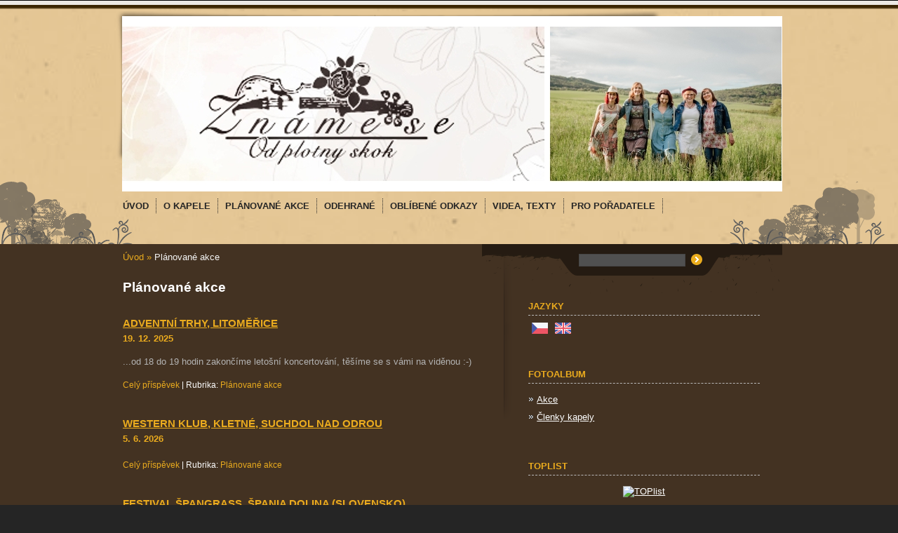

--- FILE ---
content_type: text/css
request_url: https://s3a.estranky.cz/css/d1000000251.css?nc=2059858643
body_size: 17079
content:
@font-face{font-family:'Open Sans Regular';src:url('/img/g/fonts/opensans-regular.eot');src:url('/img/g/fonts/opensans-regular.eot?#iefix') format('embedded-opentype'),
url('/img/g/fonts/opensans-regular.woff') format('woff'),
url('/img/g/fonts/opensans-regular.ttf') format('truetype');font-weight:normal;font-style:normal}@font-face{font-family:'Open Sans SemiBold';src:url('/img/g/fonts/opensans-semibold.eot');src:url('/img/g/fonts/opensans-semibold.eot?#iefix') format('embedded-opentype'),
url('/img/g/fonts/opensans-semibold.woff') format('woff'),
url('/img/g/fonts/opensans-semibold.ttf') format('truetype');font-weight:normal;font-style:normal}a{outline:none}a
img{outline:none}menu.menu-type-none li, menu.menu-type-onclick li, menu.menu-type-standard
li{overflow:hidden !important}* html menu.menu-type-none li a, * html menu.menu-type-onclick li a, * html menu.menu-type-standard li
a{overflow:hidden !important}#portrait
h2{position:absolute;left:0;top: -9999px}#portrait a
img{max-width:125px;height:auto}#languages .inner_frame
img{height:16px;width:auto}#articles
h3.section_sub_title{display:none}div.editor-area{min-height:1px;padding-right:1px;=padding-right: 2px}div.editor-area:after{content:".";display:block;height:0;clear:both;visibility:hidden}.article{overflow:hidden}#contact-nav
address{font-style:normal}#mail-list
fieldset{border:none}#content div.gmnoprint
div{color:#222}#rss-channels
h3{margin:1em
0.3em 0}#content img.left-float{float:left;margin:3px
10px 2px 2px}#content img.right-float{float:right;margin:3px
2px 2px 10px}#content
h1{line-height:auto;height:auto;width:auto;top:0;left:0;position:static}#footer span.hide, #footer
a.promolink{position:absolute;left: -9999px;top:0px}#footer a.promolink-free, #footer a.promolink-paid{background:url('/img/u/footer/promolink-free.png') no-repeat 0 100%;display:inline;font-size:17px;left:0;top:0;line-height:17px;height:17px;padding:0
5px 0 18px;overflow:hidden;position:relative !important;zoom:1}#footer a.promolink-paid{background:url('/img/u/footer/promolink-paid.png') no-repeat 30% 80%;font-size:8px;line-height:8px;height:8px;padding:0
5px 0 9px}#footer a.promolink
strong{position:absolute;left:0;top: -9999px;text-indent: -9999px}#footer
span.updated{white-space:nowrap}* html #footer
a.promolink{position:absolute !important}*:first-child+html #footer a.promolink-free{padding-right:2px !important;position:relative !important;top:2px}*:first-child+html #footer a.promolink-paid{padding-right:1px}#fb_userpage_comments{padding:15px
0}#fb_userpage_comments, #fb_userpage_comments iframe, #fb_userpage_activity, #fb_userpage_activity iframe, .fb_iframe_widget, .fb_iframe_widget span, .fb_iframe_widget span iframe[style]{width:100% !important}*:first-child+html .fb_iframe_widget
iframe{width:100% !important}* html .fb_iframe_widget
iframe{width:100% !important}#fb-activity-feed
.inner_frame{overflow:hidden}#smLightbox_container
.fb_edge_widget_with_comment{background:transparent !important;width:auto}#smLightbox_container
.fb_like_likebox{width:100%}#fb_likebox_width
iframe{background:white}div#fblikesend.facebook-send-empty{padding-bottom:225px}.list-of-pages
.numbers{padding:0
50px}.slide.img.width{position:relative;margin:0
auto;text-align:center}.slide-img
img{position:relative;z-index:400;max-width:100%;height:auto}.slide-img a.previous-photo, .slide-img a.next-photo{background:transparent !important;background-image:url([data-uri]) !important;cursor:pointer;position:absolute;top:0;height:100%;width:45px;overflow:hidden;padding:0;z-index:500}.slide-img a.previous-photo{left:10px}.slide-img a.next-photo{right:10px}.slide-img a.previous-photo span, .slide-img a.next-photo
span{cursor:pointer;display:block;position:absolute;top:45%;width:26px;height:26px;text-indent: -9999px;z-index:501}.slide-img a.previous-photo:hover
span{background:url('/img/g/index/ico/mini-lightbox-left.png') no-repeat 0 0;left:0}.slide-img a.next-photo:hover
span{background:url('/img/g/index/ico/mini-lightbox-right.png') no-repeat 0 0;right:0}* html .slide-img a.previous-photo:hover
span{background:url('/img/g/index/ico/mini-lightbox-left-ie.gif') no-repeat 0 0}* html .slide-img a.next-photo:hover
span{background:url('/img/g/index/ico/mini-lightbox-right-ie.gif') no-repeat 0 0}div.ie8-slices-photo{border:none}div.ie8-slices-photo
img{border:none}div.ie8-slices-photo
a{border:none}.column form
input{font-size:100%}#ajax-container_filter{background:Black;z-index:33000;position:absolute;left:0px;khtml-opacity:0.8;filter:alpha(opacity=80);-moz-opacity:0.80;opacity:0.80}#ajax-container_preview{position:absolute;z-index:32000}#ajax-container_dialog{background:White;position:absolute;z-index:33500}#ajax-container_preview{background:White}#ajax-container_preview_bq{background:url('/img/g/index/ico/preview_load.gif') no-repeat 50% 50%;margin:0}#ajax-onkeyarea{position:absolute;width:1px;height:1px;top:50px;left:50px}#ajax-container_dialog
*{border:none;margin:0;padding:0;list-style:none}#ajax-container_dialog{background:#F1F1F1;border:1px
solid #666;margin:0;padding:5px
10px;color:Black;font-family:"Trebuchet MS","Geneva CE",lucida,sans-serif;font-size:medium}#ajax-container_dialog .photo-ajax{font-size:75%;position:relative}* html #ajax-container_dialog .photo-ajax{font-size:65%}#ajax-container_dialog .photo-holder{text-align:center}#ajax-container_dialog
a{color:#555;cursor:pointer;text-decoration:underline}#ajax-container_dialog a:hover{color:Black}#ajax-container_dialog
h3{background:#F1F1F1;font-family:"Trebuchet MS","Geneva CE",lucida,sans-serif;font-size:100%;font-style:normal;overflow:hidden;line-height:17px;margin:0
115px;padding:0
0 2px 0;text-align:center}* html #ajax-container_dialog
h3{height:1%}#ajax-container_dialog .photo-holder
div{color:#555;font-size:12px;position:absolute;top: -2px;left:0;z-index:34500}#ajax-dialog-ss-a{background:url('/img/g/index/ico/slideshow.gif') no-repeat 0 -30%;padding-left:13px}#ajax-dialog-ss-a.pause{background:url('/img/g/index/ico/slideshow.gif') no-repeat 0 125%}#ajax-container_dialog .photo-holder div
span{color:#CCC;padding:0
3px}#ajax-container_dialog .photo-holder div
em{font-style:normal;font-size:91.7%}#ajax-dialog-film{padding:5px
0;height:100px}#ajax-dialog-film
a{margin:0
5px 0 0}#ajax-dialog-ss-select{position:absolute;z-index:37000;overflow:hidden;width:150px;text-align:center;display:none;background:#F1F1F1}#ajax-dialog-film{position:absolute;z-index:37000;overflow:hidden;width:100%;white-space:nowrap;display:none;background:#F1F1F1}#ajax-container_dialog
p{position:absolute;right: -1px;top: -2px;z-index:34000}#ajax-container_dialog p
a{background:url('/img/g/index/ico/close.gif') no-repeat 100% 65%;font-size:12px;margin:0;padding:0;padding-right:15px}* html #ajax-container_dialog
p{right:10px}#ajax-container_dialog
blockquote{background:White;display:block;margin:3px
0 5px 0;padding:0;text-align:center;position:relative;z-index:35000}#ajax-container_dialog blockquote object, #ajax-container_dialog blockquote
embed{outline:none;border:none}#ajax-container_dialog p.previous, #ajax-container_dialog
p.next{text-indent: -1000em}#ajax-container_dialog p.previous a, #ajax-container_dialog p.next
a{background:none;padding:0}#ajax-container_dialog p.previous a, #ajax-container_dialog p.previous a span, #ajax-container_dialog p.next a, #ajax-container_dialog p.next a
span{cursor:pointer;display:block;float:left;height:100%;width:50px;position:relative;z-index:36000}#ajax-container_dialog p.previous a span, #ajax-container_dialog p.next a
span{position:absolute;top:0;left:0}#ajax-container_dialog p.previous, #ajax-container_dialog
p.next{width:50px;top:18px;z-index:36000}#ajax-container_dialog
p.previous{left:0}#ajax-container_dialog
p.next{right:0}#ajax-container_dialog p.previous a
span{background:transparent url('/img/g/index/ico/previous.gif') no-repeat 0 50%}#ajax-container_dialog p.next a
span{background:transparent url('/img/g/index/ico/next.gif') no-repeat 0 50%}#ajax-container_dialog p.previous a:hover span, #ajax-container_dialog p.next a:hover
span{background-position: -50px 50%}#ajax-container_dialog p#ajax-dialog-comment{font-size:12px;position:static;overflow:hidden;padding-top:3px;text-align:center;width:100%}#ajax-container_dialog
table{border-collapse:collapse;background:#F1F1F1;font-size:100%;margin:5px
auto}#ajax-container_dialog table th, #ajax-container_dialog table
td{color:#666;padding:0.4em 0.3em 0.2em 0.2em;vertical-align:top}#ajax-container_dialog table
th{font-weight:normal;text-align:right}#ajax-container_dialog table
td{text-align:left}#ajax-container_dialog table td
a{color:#444}#ajax-container_dialog table td
strong{color:#444;font-weight:normal}#ajax-container_dialog table td
input{background:White;border:1px
solid #CCC;color:#555;font-size:100%;padding:1px
3px 2px 3px;width:290px;max-width:350px}#ajax-container_dialog table td input:focus{border:1px
solid #666}div.eu-cookies{height:120px;width:551px;position:fixed;bottom:120px;padding:31px
58px 31px 20px;z-index:10000;font-size:14px;line-height:20px;background-color:#f2efe6;color:#5c5c5c;left: -514px;transition:left 0.3s linear;transition-delay:0.1s;font-family:"Open Sans",Arial,Calibri,sans-serif;text-align:left;-webkit-box-sizing:border-box;-moz-box-sizing:border-box;box-sizing:border-box}div.eu-cookies:hover{left:0}div.eu-cookies>div{width:37px;height:120px;background-image:url(/img/g/index/cookie.png);position:absolute;top:0;right:0;overflow:hidden;text-indent: -9999px}div.eu-cookies
a{color:black;text-decoration:underline}div.eu-cookies
a.close{position:absolute;top:3px;right:43px;font-size:22px;color:#000;text-decoration:none}*:first-child+html div.eu-cookies{height:58px;left: -592px}*:first-child+html div.eu-cookies:hover{left:0}body.locked
*{margin:0;padding:0}body.locked{background:url('/img/u/guide/background.png') repeat scroll center top #f3f4f5 !important;color:#5c5c5c;font-family:'Open Sans',sans-serif!important;text-align:center;font-size:0.875em}body.locked img, body.locked table, body.locked
fieldset{border:0}body.locked
hr{display:none}body.locked
acronym{border:none;font-weight:bold;color:#444}body.locked
p{padding:0.2em 0 1em 0;line-height:115%}body.locked
strong{color:#f27e28}body.locked
.space{padding-top:1.5em;padding-bottom:0}body.locked
.clear{clear:both;height:0!important;line-height:0px;font-size:0;width:auto!important;background:none;display:block}body.locked
a{color:#757575}body.locked a:hover{color:#000}body.locked a:visited{color:#999}body.locked a:visited:hover{color:#000}body.locked
#all{margin:5em
auto 0;width:690px;border:1px
solid #EEE;background:white;border-radius:10px;padding:20px
30px;box-sizing:border-box;box-shadow:0 20px 16px -15px rgba(0, 0, 0, 0.57)}body.locked
h1{font-size:30px;font-weight:normal;color:#FFF;padding:14px
0 15px;text-align:center;background:#F27E28;border-radius:5px;box-shadow:0 20px 16px -15px rgba(0, 0, 0, 0.57)}body.locked
#content{padding:1em
0;font-size:14px;width:100%;text-align:center}body.locked #content
.in{text-align:left;margin:0
auto;padding:1em}body.locked #content
span{color:#999}body.locked #content
span.message{margin-top:5px}body.locked #content span.message
span{background:#f2e4da;border:1px
solid #ebcbb5;border-radius:2px;-moz-border-radius:2px;-webkit-border-radius:2px;color:#2a2a2a;display:block;margin:10px
0 0 0;padding:13px
9px 11px 9px;text-align:center}body.locked
input{margin:0
9px;font-size:100%;padding-left:2px}body.locked #footer
a{float:right;margin-top:1em;cursor:pointer}body.locked #footer a, body.locked #footer a
span{background:url('/img/g/logo-estranky-mini_v2.gif') no-repeat center, #FFF;position:relative;width:142px;height:32px;display:block;overflow:hidden;padding:10px;border-radius:0 0 20px 20px;box-shadow:0 20px 16px -15px rgba(0, 0, 0, 0.57)}body.locked #footer a
span{position:absolute;top:0;left:0}body.locked #content
.in{padding-left:140px}body.locked #content
.in{background:url('/img/g/lock_v2.gif') no-repeat 24px 50%}body.locked #content .in
p{color:#999;margin:0.3em 0 0 0;padding-right:138px}body.locked #content .in
form{padding-bottom:0.5em}body.locked #content
h2{font-family:'Open Sans Regular';font-size:24px;font-weight:normal}body.locked #content h2
strong{font-weight:normal;font-family:'Open Sans Semibold'}body.locked #content
th{text-align:left;font-weight:normal;padding-left:0}body.locked #content
table{margin:10px
0 5px -2px}body.locked #content th, body.locked #content
td{vertical-align:middle}body.locked input:focus{outline:none}body.locked input[type="text"], body.locked input[type="password"]{border:1px
solid #DACA9C;height:30px;padding-top:2px;padding-bottom:2px;padding-right:4px;-webkit-box-sizing:border-box;-moz-box-sizing:border-box;box-sizing:border-box}body.locked input[type="text"]:focus, body.locked input[type="password"]:focus{border-color:#D3AC3E}body.locked input[type="password"].incorrect{border-color:#E74C3C !important;border-color:rgba(231, 76, 60, 0.5) !important}@media all and (-webkit-min-device-pixel-ratio:10000), not all and (-webkit-min-device-pixel-ratio:0){body.locked input.button:focus, body.locked input.button:active{outline:none !important}}body.locked input[type="button"], body.locked input[type="submit"]{background:#F27E28;display:block;padding:10px
25px;border-radius:20px;text-align:center;color:white;transition: .2s all linear;border:0;cursor:pointer;-webkit-appearance:none;-moz-appearance:none;appearance:none;-webkit-box-shadow:none;box-shadow:none;position:relative;left:10px;margin:0}body.locked input[type="button"]:hover, body.locked input[type="submit"]:hover, body.locked input[type="button"]:focus, body.locked input[type="submit"]:focus{text-decoration:none;background:#DE6C1A}body.locked input[type="button"]:active, body.locked input[type="submit"]:active{background:#D7640F}body.locked input[type="button"]:focus, body.locked input[type="submit"]:focus, body.locked input[type="button"]:active, body.locked input[type="submit"]:active{outline:none}* html body.locked
input.button{border:0;cursor:pointer;display:inline-block;color:White;padding:0;outline:none;text-decoration:none;vertical-align:middle}*:first-child+html body.locked input[type="button"], *:first-child+html body.locked input[type="submit"]{border:0;border-width:0;font-weight:bold;color:White;outline:none;padding:0}.browser-ie8 input[type="text"], .browser-ie8 input[type="password"]{padding-top:1px !important}.browser-ie8 input[type="button"], .browser-ie8 input[type="submit"]{cursor:pointer;display:inline-block;box-sizing:content-box}button::-moz-focus-inner,input[type="reset"]::-moz-focus-inner,input[type="button"]::-moz-focus-inner,input[type="submit"]::-moz-focus-inner,input[type="file"]>input[type="button"]::-moz-focus-inner{border:none}#mess-text.message{clear:both;text-align:center !important}#mess-ahead .inner_frame table, #mess-board .inner_frame table, #mess-text .inner_frame
table{width:100%}#mess-text1,#mess-text2{text-align:left !important;overflow:hidden;clear:both}#mess-text1 .mess-title, #mess-text2 .mess-title{float:right}#mess-text1:after,#mess-text2:after{content:".";display:block;height:0;clear:both;visibility:hidden;font-size:0}#mess-text1 + #mess-text2
span{display:none}.message iframe, #mess-ahead div.inner_frame
div{margin:0
auto}* html #mess-ahead .inner_frame table, * html #mess-board .inner_frame table, * html #mess-lrect .inner_frame
table{text-align:center}* html #mess-text1, * html #mess-text2{height:1%}#smLightbox_container
*{margin:0;padding:0}#smLightbox_container, #smLightbox_container .loading-info, #smLightbox_viewerPreviewImage, #smLightbox_viewerCanvas, #smLightbox_viewerImageContainer, #smLightbox_container a.button, #smLightbox_ssSelect, #smLightbox_container a.resize, #smLightbox_film, #smLightbox_film a, #smLightbox_navigator, #smLightbox_navigatorCurr, #smLightbox_preload, #smLightbox_panel, #smLightbox_panel div.panel-info,#smLightbox_panel,#smLightbox_panelPin,#smLightbox_panelHelp{position:absolute}#smLightbox_container{font-family:"Trebuchet MS","Geneva CE",lucida,sans-serif;font-size:12px}#smLightbox_container .loading-info{background:url('/img/g/lightbox/lightbox.png') no-repeat -55px -323px;height:44px;width:89px}#smLightbox_container .loading-info
div{background:url('/img/g/lightbox/slide-load.gif') no-repeat 50% 50%;color:#999;text-align:center;text-indent: -9999px;height:44px;width:89px}* html #smLightbox_container .loading-info{background:none}#smLightbox_title{color:#DDD;font-size:18px;line-height:18px;font-weight:normal;position:absolute}#smLightbox_description{color:#ABABAB;font-size:11px;line-height:13px;padding-top:5px;position:absolute;text-align:center;width:100%;max-width:750px}#smLightbox_viewerImageContainer{border:2px
solid #666;overflow:hidden}#smLightbox_viewerImageContainer.drag{border:2px
solid White}#smLightbox_viewerPreviewImage,#smLightbox_viewerCanvas{left:0;top:0}#smLightbox_container
a.button{color:#F5F5F5;font-size:11px;padding-right:26px}* html #smLightbox_container
a.button{width:70px}#smLightbox_container a.button, #smLightbox_container a.button
span{background:url('/img/g/lightbox/lightbox.png') no-repeat 100% -55px;cursor:pointer;display:block;height:27px}* html #smLightbox_container a.button, * html #smLightbox_container a.button
span{background-image:url('/img/g/lightbox/lightbox.gif')}#smLightbox_container a.button
span{background-position:0 0;padding-left:15px;padding-right:11px;position:relative;white-space:nowrap;line-height:25px;text-shadow:1px 1px 0 #333}#smLightbox_container a.button:hover, #smLightbox_container a.button:focus, #smLightbox_container a#smLightbox_slideshow.hover:hover, #smLightbox_container
a#smLightbox_slideshow.hover{background-position:100% -83px;color:White;text-decoration:none}#smLightbox_container a.button:hover span, #smLightbox_container a.button:focus span, #smLightbox_container a#smLightbox_slideshow.hover:hover span, #smLightbox_container a#smLightbox_slideshow.hover
span{background-position:0 -27px}#smLightbox_container
a#smLightbox_close{background-position:100% -167px}#smLightbox_container a#smLightbox_close:hover, #smLightbox_container a#smLightbox_close:focus{background-position:100% -195px}#smLightbox_container
a#smLightbox_slideshow.active{background-position:100% -111px}#smLightbox_container a#smLightbox_slideshow.active:hover, #smLightbox_container a#smLightbox_slideshow.active:focus{background-position:100% -139px}#smLightbox_container
a#smLightbox_slideshow{min-width:110px}* html #smLightbox_container
a#smLightbox_slideshow{width:110px}#smLightbox_prev,#smLightbox_next{text-indent: -9999px}#smLightbox_prev, #smLightbox_next, #smLightbox_prev span, #smLightbox_next
span{cursor:pointer;display:block;position:absolute}#smLightbox_prev span, #smLightbox_next
span{background:url('/img/g/lightbox/lightbox.png') no-repeat 0 -122px;height:28px;width:28px}* html #smLightbox_prev span, * html #smLightbox_next
span{background-image:url('/img/g/lightbox/lightbox.gif')}#smLightbox_next
span{left:15px}#smLightbox_next:hover
span{background-position:0 -150px}#smLightbox_prev
span{background-position:0 -206px;right:15px}#smLightbox_prev:hover
span{background-position:0 -234px}#smLightbox_next span.last, #smLightbox_next:hover
span.last{background-position:0 -178px}#smLightbox_prev span.last, #smLightbox_prev:hover
span.last{background-position:0 -262px}#smLightbox_prev.resize span, #smLightbox_next.resize
span{height:10px;width:15px;top:2px !important}#smLightbox_next.resize span, #smLightbox_next.resize span.last, #smLightbox_next.resize:hover
span.last{background-position: -32px -214px;left:15px}#smLightbox_next.resize:hover
span{background-position: -32px -232px}#smLightbox_prev.resize span, #smLightbox_prev.resize span.last, #smLightbox_prev.resize:hover
span.last{background-position: -32px -175px}#smLightbox_prev.resize:hover
span{background-position: -32px -193px}#smLightbox_next.resize span.last, #smLightbox_next.resize:hover span.last, #smLightbox_prev.resize span.last, #smLightbox_prev.resize:hover
span.last{filter:gray() alpha(opacity=50);opacity:0.50;-moz-opacity:0.5;-khtml-opacity:0.5;cursor:default}#smLightbox_ssSelect{background:url('/img/g/lightbox/lightbox.png') no-repeat 100% -449px;color:#444;display:block;font-size:8px;height:42px}#smLightbox_ssSelect
div{background:url('/img/g/lightbox/lightbox.png') no-repeat 0 -407px;height:32px;padding:10px
0 0 12px;margin-right:10px;text-align:left}* html
#smLightbox_ssSelect{background-image:url('/img/g/lightbox/lightbox.gif')}* html #smLightbox_ssSelect
div{background-image:url('/img/g/lightbox/lightbox.gif');height:42px}#smLightbox_ssSelect
a{color:#CCC;font-size:11px;padding:0
4px}#smLightbox_ssSelect a:hover, #smLightbox_ssSelect a:focus{color:White;text-decoration:none}@media all and (-webkit-min-device-pixel-ratio:10000),
not all and (-webkit-min-device-pixel-ratio:0){#smLightbox_ssSelect
a{padding:0
3px}}#smLightbox_sscd{position:absolute;text-align:center}#smLightbox_sscd
div{position:absolute;height:3px;left:0;top:5px}#smLightbox_sscd.loading
div{background:#FF5400}#smLightbox_sscd.loaded
div{background:#CCC}#smLightbox_sscd.loaded
span{display:none}#smLightbox_preload.loaded
span{display:none}#smLightbox_preload.loading
span{color:#999;display:block;font-size:11px;background:url('/img/g/lightbox/slide-load.gif') no-repeat 50% 100%;height:25px}#smLightbox_container
div.resize{position:absolute}#smLightbox_container div.resize
a{color:#999;display:block;padding:2px
12px}* html #smLightbox_container div.resize
a{width:40px}#smLightbox_container div.resize
a.active{background-color:#151515;background-color:rgba(21, 21, 21, 0.7);=background-color: #151515;color:#999;display:block;font-size:11px;-moz-border-radius-topleft:8px;-webkit-border-top-left-radius:8px;border-top-left-radius:8px}#smLightbox_container div.resize a:hover{background-color:Black;background-color:rgba(0, 0, 0, 0.9);=background-color: Black;color:White}#smLightbox_container div.resize a
span{background:url('/img/g/lightbox/lightbox.png') no-repeat -32px -59px;display:block;line-height:25px;padding:0
0 0 25px}* html #smLightbox_container div.resize a
span{background-image:url('/img/g/lightbox/lightbox.gif')}#smLightbox_container div.resize a:hover
span{background-position: -31px -111px}#smLightbox_container div.resize a.reduce
span{background-position: -32px -86px}#smLightbox_container div.resize a.reduce:hover
span{background-position: -31px -138px}#smLightbox_container div.resize a.passive
span{text-indent: -9999px;padding-right:0}#smLightbox_container div.resize
a.passive{padding-right:0}#smLightbox_container div.resize
a.active{-webkit-transition:none;-o-transition:none;transition:none}#smLightbox_container div.resize a.active
span{text-indent:0}#smLightbox_navigator{border:1px
solid White}#smLightbox_navigatorCurr{border:1px
solid #FF5400}#smLightbox_film
a{display:block;padding-top:7px}#smLightbox_film a
img{border:1px
solid #111}#smLightbox_film a:hover
img{border-color:#999}#smLightbox_film a.passive
img{-webkit-transition:opacity 0.4s linear;-o-transition:opacity 0.4s linear;transition:opacity 0.4s linear}#smLightbox_film a.passive:hover
img{opacity:1}#smLightbox_film
a.active{background:url('/img/g/lightbox/lightbox.png') no-repeat 50% -87px}#smLightbox_film a.active:hover{background-position:50% -253px}* html #smLightbox_film
a.active{background-image:url('/img/g/lightbox/lightbox.gif')}#smLightbox_film a.active
img{border-color:#999}#smLightbox_film a.active:hover
img{border-color:#CCC}#smLightbox_panel{font-size:11px}#smLightbox_panel.passive{background:url('/img/g/lightbox/more-info.png') no-repeat -1000px -1000px;height:22px;width:100px}#smLightbox_panel a.panel-info, #smLightbox_panel a.panel-info
span{height:22px}#smLightbox_panel a.panel-info{background-position:100% -223px;float:left;position:static}#smLightbox_panel a.panel-info
span{background-position:0 -497px;line-height:22px}#smLightbox_panel.active{background:url('/img/g/lightbox/more-info.png') no-repeat 0 0;height:88px;width:678px}* html
#smLightbox_panel.active{background-image:url('/img/g/lightbox/more-info.gif')}#smLightbox_panelPin, #smLightbox_panelHelp, #smLightbox_panel .panel-content-info
a{color:#B4B4B4;margin:9px
5px 0 0}#smLightbox_panelPin:hover, #smLightbox_panelHelp:hover, #smLightbox_panel .panel-content-info a:hover{color:White}#smLightbox_panelPin,#smLightbox_panelHelp{background:url('/img/g/lightbox/lightbox.png') no-repeat 0 0;display:block;text-indent: -9999px}* html #smLightbox_panelPin, * html
#smLightbox_panelHelp{background-image:url('/img/g/lightbox/lightbox.gif')}#smLightbox_panelHelp{background-position: -187px -290px;height:13px;width:13px}#smLightbox_panelHelp:hover{background-position: -187px -303px}#smLightbox_panelPin{background-position: -186px -323px;height:14px;width:15px}#smLightbox_panelPin:hover{background-position: -186px -338px}#smLightbox_panelHelp.active{background:none;color:#B4B4B4;text-indent:0;width:auto;word-wrap:nowrap}#smLightbox_panelHelp.active:hover{color:White}#smLightbox_panelPin.active{background-position: -171px -273px}#smLightbox_panelPin.active:hover{background-position: -186px -273px}#smLightbox_panel .panel-content-info{color:#EBEBEB}#smLightbox_panel .panel-content-info
strong{font-weight:normal;color:#B4B4B4;margin-right:4px}#smLightbox_panel.active .panel-crumbs, #smLightbox_panel.active .panel-url, #smLightbox_panel.active .panel-res, #smLightbox_panel.active .panel-date{position:absolute}#smLightbox_panel.active .panel-crumbs, #smLightbox_panel.active .panel-url{left:20px}#smLightbox_panel.active .panel-crumbs, #smLightbox_panel.active .panel-res{top:23px}#smLightbox_panel.active .panel-url{top:53px}#smLightbox_panel.active .panel-date{top:56px}#smLightbox_panel.active .panel-res, #smLightbox_panel.active .panel-date{left:435px}#smLightbox_panel.active .panel-crumbs{color:#999;text-align:left}#smLightbox_panel.active .panel-crumbs
span{color:#EBEBEB}#smLightbox_panel.active .panel-url
input{border:1px
solid #808080;background:#323232;color:#EBEBEB;font-size:11px;padding:2px
3px;width:295px}#smLightbox_panel.active .panel-content-help{color:#EBEBEB}#smLightbox_panel.active .panel-content-help
table{margin:7px
10px 0 10px}#smLightbox_panel.active .panel-content-help th, #smLightbox_panel.active .panel-content-help
td{padding:3px
5px 3px 0;line-height:11px;text-align:left;vertical-align:middle}#smLightbox_panel.active .panel-content-help
th{color:White;font-weight:bold;text-align:right}#smLightbox_panel.active .panel-content-help
td.long{padding-right:15px;width:280px}#smLightbox_container
div.fb_like_likebox{position:absolute;height:20px;padding:0
0 5px 5px}#shifter{display:none}#shifter
#shifter_wrap{width:930px;overflow:hidden;margin:0px
auto;padding:5px}#shifter #shifter_wrap: after{content:".";display:block;height:0;clear:both;visibility:hidden}#shifter
#shifter_title{overflow:hidden}#shifter #shifter_title
h3{font-size:1em;text-align:left}#shifter #shifter_title
h3#shifter_t_1{float:left}#shifter #shifter_title
h3#shifter_t_2{margin-right:288px;float:right}#shifter #shifter_title:after{content:".";display:block;height:0;clear:both;visibility:hidden}#shifter #shifter_wrap
#shifter_footer{float:left;text-align:left;margin-bottom:5px}#shifter #shifter_wrap #shifter_footer
.span3{float:left;width:125px;height:195px;overflow:hidden;margin-right:10px}#shifter #shifter_wrap #shifter_footer .span3
h4{font-size:0.85em;line-height:1.7em;padding:5px
0px}#shifter #shifter_wrap #shifter_footer .span3
img{width:125px}#shifter #shifter_wrap #shifter_footer .span3
a.image{display:block;width:125px;overflow:hidden}#shifter #shifter_wrap #shifter_footer
.category{margin:5px
0 5px 0}#shifter #shifter_wrap #shifter_footer .category
a{text-decoration:none}#shifter #shifter_wrap
#selfpromo{float:left;margin-right:10px}#shifter #shifter_wrap
#sklik{width:125px;height:14.4em;float:left}#shifter #shifter_wrap
#shifter_terms{clear:both;text-align:right}#shifter #shifter_wrap #shifter_terms
a{color:#B3B3B2}* html #shifter
#shifter_wrap{width:900px}* html #shifter #shifter_wrap, * html #shifter
#shifter_title{height:1%}* html #shifter #shifter_title
h3#shifter_t_2{margin-right:162px}* html #shifter #shifter_wrap
#shifter_footer{width:540px;overflow:hidden}* html #shifter #shifter_wrap #shifter_footer
.span3{height:200px}* html #shifter #shifter_wrap #shifter_footer .span3
h4{line-height:1.4em}* html #shifter #shifter_wrap #shifter_footer .span3 a.image, * html #shifter #shifter_wrap #shifter_footer .span3
img{width:115px}#eshop .errormes, #login
.errormes{padding:10px
0px;color:#f00}#eshop .errormes
.message{display:block;text-align:left}#eshop
.right{text-align:right}#eshop
th{text-align:left}#eshop
.hide{display:none}#eshop .wrap:after{content:".";display:block;height:0;clear:both;visibility:hidden;font-size:0}#eshop
.wrap{overflow:hidden}* html #eshop
.wrap{height:1%}#eshop
#sorting{width:100%;overflow:auto}#eshop #sorting
select{float:right;padding:2px;margin:5px}#eshop .registration span, #eshop .settings span, #eshop .basket_summary
span{color:#f00;margin-top:0.5em}#eshop .registration td
input{width:160px}#login form div
input{width:116px}#login form
a{display:block}*:first-child+html #login form
a{margin-bottom:4px}* html #login form
a{margin-bottom:4px}#login
label{width:39px;float:left;clear:left;display:block}#login
input.submit{float:right}#login form:after{content:".";display:block;height:0;clear:both;visibility:hidden;font-size:0}#eshop
#perex{overflow:hidden}#eshop
.products{overflow:hidden}#eshop .products
.article{float:left;width:130px;margin:15px
7px 0px 0px;display:inline;padding-bottom:25px}#eshop .products .article
h3{margin:0.3em 0em 0.3em;line-height:1.2em;height:2.5em;overflow:hidden}#eshop .products .article .editor-area{padding:5px;height:5.5em;line-height:1.45em;overflow:hidden}#eshop .products .article
span.price{font-weight:bolder;text-align:center;display:block}#eshop .products:after, #eshop #product:after{content:".";display:block;height:0;clear:both;visibility:hidden;font-size:0}#eshop .article .photo-wrap, #eshop #photo-detail .photo-wrap{margin-top:1em}#eshop
#paging{text-align:center}#eshop #paging:before, #eshop #paging:after{content:".";display:block;height:0;clear:both;visibility:hidden;font-size:0}* html #eshop #perex, * html #eshop
.products{height:1%}#eshop
.del{text-decoration:line-through}#eshop
.action{color:#f00}#eshop
.sale{color:#0090CC}#eshop .new, #eshop
.discount{color:#519600}#eshop #product .editor-area, #eshop
#basket{margin:10px
0px}#eshop #product div#fblikesend.facebook-send-empty{padding-bottom:0px}#eshop #photo-detail{float:left;margin:0px
15px 10px 0px;overflow:hidden;width:270px;position:relative}#photo,.sphotos{overflow:hidden}#eshop .sphotos .photo-wrap{width:64px;height:64px;margin-right:1px}* html #eshop #photo-detail{width:272px}* html #eshop #photo-detail
.sphotos{height:1%}* html #eshop .sphotos .photo-wrap{width:66px;height:66px}#eshop .products .article .photo-wrap{float:none;width:130px;height:130px}#eshop .products .article .photo-wrap
div{width:130px}#eshop #photo
#zoomer_middle{width:265px;height:265px;position:relative}#eshop .photo-wrap, #eshop
#photo{display:table;overflow:hidden;position:relative}#eshop .photo-wrap div, #eshop #photo
div{display:table-cell;text-align:center;vertical-align:middle}*:first-child+html #eshop
#photo{width:265px;height:265px;position:relative}*:first-child+html #eshop .photo-wrap div, *:first-child+html #eshop .photo-wrap
.zoomer_ephoto{top:50%;width:100%;position:absolute}*:first-child+html #eshop .photo-wrap div a, *:first-child+html #eshop .photo-wrap .zoomer_ephoto
img{top: -50%;overflow:hidden;position:relative}*:first-child+html #eshop .photo-wrap img, *:first-child+html #eshop #photo #zoomer_middle
img{margin:0px
auto}* html #eshop
#photo{display:block;width:267px;height:267px;position:relative}* html #eshop #photo
#zoomer_middle{position:relative;width:267px;height:267px}* html #eshop .photo-wrap{display:block}* html #eshop .photo-wrap div, * html #eshop #photo
#zoomer_middle{display:block;overflow:visible;top:50%;position:absolute;left:50%}* html #eshop #photo
#zoomer_middle{width:auto;height:auto}* html #eshop .photo-wrap div a, * html #eshop .sphotos .photo-wrap div img, * html #eshop #photo #zoomer_middle
img{overflow:hidden;position:relative;top: -50%;left: -50%}* html #eshop .photo-wrap div img, * html #eshop #photo #zoomer_middle
img{margin:0px
auto}#eshop #photo-detail
.zoomer_ephoto{cursor:pointer}#eshop #product-detail
.price{font-weight:bold;font-size:1.2em}#eshop #product-params, #eshop #product-comments{display:none}#eshop #basket
input.amount{padding:4px
2px;top:1px;position:relative;width:34px;border:1px
solid #cacaca}:root #eshop #basket
input.amount{padding-bottom:3px\9}*:first-child+html #eshop #basket
input.amount{top:5px;padding-bottom:5px}* html #eshop #basket
input.amount{top:0px;padding:5px
3px;height:29px}#eshop #basket
input.add_basket{margin:10px
5px;padding:5px
5px 5px 25px;border:1px
solid #cacaca;background:#f8f8f8 url('/img/g/ico/basket.png') no-repeat 5px 50%;cursor:pointer;border-radius:2px;-moz-border-radius:2px;font-weight:bolder;font-size:1em;color:#474747}*:first-child+html #eshop #basket
input.add_basket{margin:0px;padding-left:5px;position:relative;left:5px;top:5px;filter:chroma(color=#000000)}*:first-child+html #eshop #product-info{margin-top:5px}* html #eshop #basket
input.add_basket{margin:0px;padding-left:10px;background:url('/img/g/ico/basketie6.gif') no-repeat 5px 50%}#eshop
#panel{width:550px;margin:10px
0px;overflow:hidden}#eshop #panel .panel-header{position:relative;top:1px;overflow:hidden}#eshop #panel .panel-header
ul{margin:0px}#eshop #panel .panel-header
li{margin:0px
2px 0px 0px;list-style:none;display:inline;float:left}#eshop #panel .panel-header li
a{display:block;background-color:#f2f2f2;border:1px
solid #f2f2f2;border:1px
solid rgba(0, 0, 0, .06);border-bottom:0px;font-size:12px;-moz-border-radius-topleft:3px;-moz-border-radius-topright:3px;border-radius:3px 3px 0px 0px;border-radius:3px 3px 0px 0px}#eshop #panel .panel-header li.active a, #eshop #panel .panel-header li a:hover{background-color:#fff;border:1px
solid #ccc;border:1px
solid rgba(0, 0, 0, .08);border-bottom:1px solid #fff}#eshop #panel .panel-header li.active
a{text-decoration:none}#eshop #panel .panel-header
a{color:#555;font-weight:bold;display:block;padding:4px
8px;font-size:0.9em}#eshop #panel
.inner_frame{padding:5px
10px;border:1px
solid #ccc;border:1px
solid rgba(0, 0, 0, .08);min-height:10em;overflow:hidden}#eshop #panel .panel-header:after{content:".";display:block;height:0;clear:both;visibility:hidden;font-size:0}* html #eshop #panel .panel-header, * html #eshop #panel
.inner_frame{height:1%}#eshop .settings
label{vertical-align:top}#eshop
#steps{overflow:hidden}#eshop #steps
li{float:left;padding:5px;list-style:none;display:inline}#eshop #steps:after{content:".";display:block;height:0;clear:both;visibility:hidden;font-size:0}#eshop #basket_preview_form
table{width:100%}#eshop #basket_preview_form td img, #eshop #confirm td
img{width:25px;height:25px}#eshop #basket_preview_form td.title, #eshop #confirm
td.title{width:48%}#eshop #basket_preview_form
td.price{font-weight:bolder;padding-top:5px}#eshop #basket_preview_form
td.coupon{font-weight:normal}#eshop #basket_preview_form td.coupon
input.couponText{width:75px;margin-right:5px}#eshop #basket_preview_form td.coupon a, #eshop #basket_preview_form td.coupon a
span{width:11px;height:9px;display:inline-block;*display:block}#eshop #basket_preview_form td.coupon
a{margin-left:5px}#eshop #basket_preview_form td.coupon
input.submit{margin-top:5px}#eshop #basket_preview_form
td.remove{width:10px}#eshop #basket_preview_form td.remove
a{display:block;text-decoration:none}#eshop #basket_preview_form td.remove a span, #eshop #basket_preview_form td.coupon a
span{background:url('/img/g/index/ico/close.gif') no-repeat 50% 50%}#eshop #basket_preview_form td.remove a
span{padding:6px
4px;display:block}#eshop #basket_preview_form
li{list-style:none}#eshop #basket_preview_form li
div{font-size:x-small;margin-left:16px}#eshop #basket_preview_form span.nextstep input.submit[disabled]{opacity:0.4;filter:alpha(opacity=40);cursor:default}#eshop li.disabled
label{text-decoration:line-through;-ms-filter:"progid:DXImageTransform.Microsoft.Alpha"(Opacity=70);-moz-opacity:0.95;-khtml-opacity:0.95;opacity:0.5}#eshop li.disabled
div{display:none}* html #eshop
#steps{height:1%}#eshop #confirm table, #eshop .order_account
table#basket_preview_form{margin-bottom:5px;width:100%}#eshop #confirm .price, #eshop .order_account
.price{font-weight:bold}#eshop #contactaddress, #eshop #basketpayments, #eshop #baskettransport, #eshop
#deliveraddress{float:left;width:50%}#eshop #confirm
#usernote{margin:10px
0px}#eshop #confirm #usernote
textarea{width:99%}#eshop fieldset.validation
dd{width:240px}#eshop fieldset.validation
legend{display:none}#eshop fieldset.validation .validatin-images-set
input{width:236px;margin-top:5px}#eshop
#orderdone{width:100%}#eshop div.order_account table
tr.odd{background:#f0f0f0}* html
#fblikesend{display:none}#eshop #zoomer_middle a#viewLightbox
span{position:absolute;top:245px;right:5px;background:url('/img/g/lightbox/lightbox.png') no-repeat -33px -65px;z-index:14999;width:15px;height:15px}#eshop #zoomer_middle a#viewLightbox:hover
span{background-position: -32px -117px}.zoomer_view{background:#fff;background:rgba(255,255,255, 0.95);border:1px
solid #000;z-index:15000}.zoomer_eventOverlay{z-index:15000}.zoomer_crop{background:#fff;background:rgba(255,255,255, 0.5);border:1px
solid #eee;border:1px
solid rgba(238, 238, 238, 0.5);z-index:14999;cursor:pointer;filter:alpha(opacity=50);-moz-opacity:0.95;-khtml-opacity:0.95}* html .zoomer_view, * html
.zoomer_crop{background:#fff}.recaptchaContainer{text-align:center}.recaptchaContainer .g-recaptcha{display:inline-block;margin:5px
0}.level_2{display:none}.old-template.menu-type-standard
.level_2{display:block}.ui-front{z-index:15500 !important}.ui-dialog{z-index:16000 !important}.right-float{float:right}.content-wrapper-gdpr
a{color:rgb(234,171,30)}.left-float{float:left}.article .first
a{color:rgb(234, 171, 30)}.article .first a:hover{text-decoration:none}a{color:#fff}a:hover{color:rgb(234,171,30);text-decoration:none}.accessibility-links,hr{display:none}a
img{border:0}#eshop .contact-info td
span{position:relative;display:block;top: -33px;left: -6px}#eshop form table tbody tr
td{padding-right:5px;vertical-align:top}#eshop .registration td
input{width:100%}input[type="button" i]{color:#fff;font-weight:bold;font-size:0.9rem;max-width:20rem;background-color:#f37720;padding: .5rem 1rem .6rem;border-radius:25rem;border-color:#f37720;border-style:solid;cursor:pointer}input{padding:5px}table{max-width:500px}iframe{width:100%;max-width:480px}#osm-map{width:100%!important;max-width:480px}td{padding:5px}.editor-area
hr{display:block}html,body{margin:0}body{background:#252525;font-family:sans-serif}#peephole-top{position:absolute;z-index:5;top:248px;width:100%;overflow:hidden;left:0px}#page-bkg-tleft{position:relative;float:left;width:50%;margin-left: -450px}#page-bkg-tleft
div{width:100%;height:0;background:url('/img/d/1000000251/mainDecoration.png') repeat-x right top;_background-image:none;_filter:progid:DXImageTransform.Microsoft.AlphaImageLoader(enabled=true,src='/img/d/1000000251/mainDecoration.png', sizingMethod='crop')}@media(min-width: 1230px){#page-bkg-tleft
div{height:160px}}* html #page-bkg-tleft{height:100px;overflow:hidden;margin-left: -300px}#page-bkg-tright{position:relative;float:right;width:50%;margin-right: -400px}#page-bkg-tright
div{width:100%;height:0;background:url('/img/d/1000000251/mainDecoration.png') repeat-x left top;_background-image:none;_filter:progid:DXImageTransform.Microsoft.AlphaImageLoader(enabled=true,src='/img/d/1000000251/mainDecoration.png', sizingMethod='crop')}@media(min-width: 1230px){#page-bkg-tright
div{height:160px}}#whole-page{position:relative;min-width:910px;background:rgb(67, 50, 34);border:solid 1px black;border-width:1px 0 0 0;text-align:center}* html
#centerIE{text-align:center}#topBkg{position:absolute;top:6px;left:0;width:100%;height:0;background:url('/img/d/1000000251/pageBkg.png') repeat-x;background-size:cover}@media(min-width: 1230px){#topBkg{height:341px}}#menuBkgSpoof{position:absolute;top:0;left:0;width:100%;height:0;background:#ebe8e3}@media(min-width: 1230px){#menuBkgSpoof{height:300px}}#document{position:relative;z-index:5;width:950px;margin:0
auto;text-align:left}#in-document{width:910px;padding-top:15px;margin-bottom:70px;background:url('/img/d/1000000251/rColBkg.png') no-repeat 550px 350px}#body{padding-top:55px}#header{width:950px;height:auto;padding-top:7px;background:url('/img/d/1000000251/headerBkg.png') no-repeat}#header
.inner_frame{width:950px;height:250px;margin:0px
0 0 9px;background:url('/img/l/logo_1000000251.jpeg') no-repeat #e8e8e8;overflow:hidden;background-size:contain}#header
h1{margin:0;padding:15px
20px 0 0;text-align:right;color:#252525;font-weight:normal;font-size:1.4em;text-transform:uppercase}#header h1
a{color:black;text-decoration:none}#clear7{clear:both}#nav-column{float:right;width:330px;margin-top:50px}#nav-column
.section{padding:0
0 20px 0}#folders-nav,#last-gallery,#links,#calendar,#mess-message{width:175px;overflow:hidden}#nav-column h2, #nav-column .mess-title{display:block;margin:5px
0 10px 0;padding:5px
0;border-bottom:dashed 1px #b8b8b8;color:rgb(234, 171, 30);font-weight:bold;font-size:70%;text-transform:uppercase}#nav-column
h2{font-size:80% !important}#portrait,#last-gallery{overflow:visible;background:url('/img/d/1000000251/lItemBkgTop.png') 10px 35px no-repeat;_background-image:url('/img/d/1000000251/lItemBkgTop.gif')}#portrait .inner_frame, #last-gallery
.inner_frame{padding:20px
0;position:relative;top:20px;background:url('/img/d/1000000251/lItemBkgBottom.png') 10px 100% no-repeat;_background-image:url('/img/d/1000000251/lItemBkgBottom.gif');text-align:center}#portrait a, #last-gallery .inner_frame
span{display:block;background:url('/img/d/1000000251/lItemBkgMain.png') 10px 0 repeat-y;_background-image:url('/img/d/1000000251/lItemBkgMain.gif');color:white;text-decoration:none}#last-gallery a:hover{text-decoration:hover;color:rgb(234,171,30);text-decoration:underline}#portrait{margin-bottom:30px}#last-gallery{margin-bottom:30px}#last-gallery .inner_frame span
a{display:block;width:120px;margin:0
auto;overflow:hidden;color:white;font-size: .8em;text-decoration:none}#last-gallery .inner_frame span a:hover{color:rgb(234, 171, 30);text-decoration:underline}#calendar
caption{display:none}#calendar
table{width:100%;color:white;font-size: .8em}#archive-month,#archive-year{text-align:center;font-weight:bold}#archive-days
th{border-top:dashed 1px #757575;padding:4px
0 0 0}#calendar
a{color:rgb(234, 171, 30);text-decoration:none}#calendar a:hover{color:gray;text-decoration:underline}#calendar
tbody{font-size: .9em;text-align:center}.day_active{background:url('/img/d/1000000251/calendarBkg.png') 50% 50% no-repeat}.day_active
a{color:#444 !important}#folders-nav h2, #links
h2{margin-bottom:0}#folders-nav .menutyp_last, #links
.menutyp_last{border-bottom:0}#nav-column
center{margin-top:15px}#searchBkg{background:transparent url(/img/d/1000000251/searchBkg.png) no-repeat scroll 0 -22px;height:70px;right:0;position:absolute;top:347px;width:428px}#search
h2{display:none}#search.section{padding:0;top:5px;left:7px;position:absolute}@media(min-width: 1230px){#search.section{top:47px;left:68px}}.column
.section{width:45%;float:left;margin:5px
0.5%;clear:none}@media(min-width: 1230px){.column
.section{margin:10px
2.5%;width:100%}}#search
fieldset{border:none;&margin: -20px 0;_margin: -30px 0;height:0;padding:0}#search
#key{position:absolute;top:304px;left:568px;width:140px;padding:0
5px;background:#505050;border:solid 1px #464646;color:#e6e6e6;font-size: .9em}#search
.submit{display:block;position:absolute;top:304px;left:735px;width:16px;height:0;&height: 16px;overflow:hidden;padding-top:16px;background:url('/img/d/1000000251/searchSubmitBkg.png') #252525 no-repeat;border:0;font-size:0em;color:rgb(67,50,34);cursor:pointer}#navigation{position:relative;width:950px;height:auto;text-transform:uppercase;font-size:0.8em;margin-top:10px}#navigation
h2{display:none}nav menu>li.level_1{overflow:unset !important}ul.level_2{position:absolute;top:28px;margin:0;padding:0;z-index:999;background:#E8E4DF;border:1px
solid black;min-width:200px}ul.level_2>li{display:block !important;width:100%}ul.level_2>li>a{float:none;padding:5px
20px}menu{margin:0;padding:0}menu
li{display:block;position:relative;float:left;font-size:1em;border-right:1px dotted #252525}menu li a
span{display:block;padding:10px
10px}menu li a:hover{background:url('/img/d/1000000251/menuBkgR.png') 0% 0% no-repeat;background-size:cover}menu li a:hover
span{background:url('/img/d/1000000251/menuBkgL.png') 100% 0 no-repeat;color:rgb(234, 171, 30);text-decoration:none}menu
a{display:block;color:#262626;text-decoration:none;font-weight:bold}#content{float:left;width:500px;overflow:hidden;margin-left:10px;_margin-left:5px;padding-top:45px;color:#b3b3b3;font-size: .8em}#breadcrumb-nav{margin: -45px 0 25px 0;_margin: -40px 0 40px;color:rgb(234, 171, 30)}#breadcrumb-nav
span{color:#f5f5f5}#breadcrumb-nav
a{color:rgb(234, 171, 30);text-decoration:none}#breadcrumb-nav a:hover{text-decoration:underline}#footer{position:relative;clear:both;color:#fff;text-align:center;background:#252525}#footer
.inner_frame{width:750px;margin:0px
auto;overflow:hidden;color:#fff;padding:10px
0 50px 0;font-size: .7em}#footer #peephole-bottom
p{display:inline-block;font-size: .7em;position:relative;top:55px}#footer #peephole-bottom p
a{margin:0
5px}* html #footer
.inner_frame{background:#252525;width:100%;margin:0px}#footer
a{color:rgb(234, 171, 30);text-decoration:none}#footer a:hover{color:gray;text-decoration:underline}.accessibility-link-up{margin-left:20px}#peephole-bottom{position:absolute;top: -92px;=left:-50%;_left:0px;width:100%;_width:100%}#page-bkg-bleft{position:relative;float:left;width:50%;margin-left: -1px}#page-bkg-bleft
div{width:353px;height:82px;margin-top:10px;background:url('/img/d/1000000251/lFooterBkg.png') no-repeat 100% 100%;_background-image:none;_filter:progid:DXImageTransform.Microsoft.AlphaImageLoader(enabled=true,src='/img/d/1000000251/lFooterBkg.png',sizingMethod='crop')}#page-bkg-bright{position:relative;float:right;width:50%}#page-bkg-bright
div{width:426px;height:92px;background:url('/img/d/1000000251/rFooterBkg.png') no-repeat bottom left;_background-image:none;_filter:progid:DXImageTransform.Microsoft.AlphaImageLoader(enabled=true,src='/img/d/1000000251/rFooterBkg.png', sizingMethod='crop')}#content
h2{color:white}#archive h2, #gallery h3, #photos-title, h2#comments, #block-comments h3, #gallery h2, #folders h2,h3.section_sub_title{clear:both;padding-top:30px;margin-top:0px;border-bottom:dashed 1px #b8b8b8;color:rgb(234,171,30);font-size:1.3em;text-transform:uppercase}.article{clear:both}.article
h2{margin:35px
0 0 0;padding:0;font-size:1.2em}.article h2
a{color:rgb(234, 171, 30);text-transform:uppercase}.article h2 a:hover{color:#FFF;text-decoration:none}.article .span-a-title{font-size:1.2em}.article div.first
strong.date{display:block;color:white;padding-right:3px;font-size: .9em}.article p.first
strong.date{display:block;margin-top: -10px;color:rgb(234, 171, 30)}.article
div.first{background:url('/img/d/1000000251/cItemBkg.png') no-repeat 50% 17px}.article div.first
p{margin:10px
0}.article .under-article{clear:both;color:white;font-size: .9em}.article .under-article
a{color:rgb(234, 171, 30);text-decoration:none}.article .under-article a:hover{text-decoration:underline}.article .under-article
strong{font-weight:normal}.article .under-article .comment-img{padding-right:20px;&margin: 0 -33px 0 -35px;background:url('/img/d/1000000251/comment.png') 50% 50% no-repeat}.article .under-article .comment-img
span{display:none;&display: inline;&visibility: hidden}#archive{margin-top: -26px}.folder{_position:relative;display:table;_height:100px;width:100%;margin:0
0 10px 0;padding:20px
10px;border-bottom:dashed 1px #757575;clear:both}.folder h3
a{color:rgb(234, 171, 30)}.folder h3 a:hover{color:#FFF}#block-comments{clear:both;position:relative;width:480px;padding-top:25px;overflow:hidden}#block-comments
fieldset{width:100%;border:none;padding:0}#block-comments fieldset
span{display:block;padding:10px;margin:10px;background:white;color:#111}#block-comments fieldset
span.clButton{padding:0;margin:0;background:inherit}#block-comments
legend{display:none}#block-comments
dd{margin:0
0 5px 3px}#block-comments fieldset input, #block-comments fieldset textarea,#block-comments
input#c_title{width:460px;background:#f3f3f3;border:solid 1px black;padding:2px
5px;margin-top:2px;color:#444;font-family:sans-serif;font-size:13px}#validation{float:left;width:150px !important;margin-right:20px}#block-comments
.submit{width:120px;height:40px;margin:0px
40px 0 0;background:url('/img/d/1000000251/contentSubmitBkg.png') 100% 50% no-repeat;border:0;color:rgb(234, 171, 30);text-transform:uppercase;font-weight:bold;cursor:pointer;top: -0.6em}#block-comments .comment-headline{color:white}#block-comments .comment-headline
h3{color:rgb(234, 171, 30);margin:10px
0 0 0;padding:0;border:none;font-size:12px;text-transform:none !important;letter-spacing:0 !important}.comment-text
p{margin:3px
0 5px 0}#block-comments form dd
input{width:205px}#block-comments form dd
input#c_validation{float:left}#block-comments form dd
div#c_validation_div{text-align:right;margin-right:6px}#block-comments
.submit{position:relative;top: -0.6em;left:-1em}@media(min-width: 768px){#block-comments
.submit{top: -3.6em}}#block-comments form dd div#c_validation_div
img{margin:3px
0px}#block-comments form
.recaptchaContainer{text-align:left;padding-right:4px}@media(min-width: 768px){#block-comments form
.recaptchaContainer{text-align:right}}.recaptchaContainer{text-align:left}#slide h2,#click{text-align:center}#click{margin-bottom:10px;border-bottom:dashed 1px #b8b8b8}#thumbnav{width:500px;overflow:auto;border-bottom:dashed 1px #b8b8b8;padding-bottom:10px;margin-bottom:10px}#timenav{clear:both;text-align:center}#timenav
a{color:rgb(234, 171, 30);font-weight:bold;text-decoration:none}#timenav a:hover{text-decoration:underline}.back{float:left}.forward{float:right}#folders
h2{padding:0
!important}.album{float:left;width:200px;_width:240px;padding-left:40px;background:url(img/slozka.gif) no-repeat 10px 5px;overflow:hidden}.album
h3{margin:0;font-size:1.2em;height:1.5em;overflow:hidden;line-height:160%}.album
div{color:#666;margin-bottom:10px}.album
a{color:white;text-decoration:none}.album a:hover{color:#CCC;text-decoration:underline}.section_article{margin-bottom:10px;padding-bottom:10px;border-bottom:1px dashed #757575}.section_article
h3{margin:0}.section_article
a{color:white;text-decoration:none}.section_article a:hover{color:rgb(234,171,30);text-decoration:underline}#mess-ahead{background-color:#252525;color:#fff;padding-bottom:8px;text-align:center}#mess-board{color:#fff;text-align:center}#sky-scraper-block{position:absolute;top:0;width:300px;right: -300px;z-index:1000}#sticky-box{position:relative;position: -webkit-sticky;position:sticky;top:0;right:0}html > body #mess-skyscraper span.mess-title, html > body #mess-skyscraper
div.inner_frame{margin:0!important}#mess-square,#mess-message{margin-bottom:10px}#mess-square .inner_frame, #mess-message
.inner_frame{padding:10px;text-align:center}#mess-message
.inner_frame{text-align:left}#mess-square span.mess-title, #mess-text span.mess-title, #mess-message span.mess-title{display:block;padding:8px
0 0 10px}.message{}.message
.inner_frame{font-size:100%}.message
img{border:none;display:block;margin:0
auto}.message span.mess-title{font-size:10px;color:#fff}.hypertext{border:1px
solid #eee;margin:10px
0 0 0;overflow:hidden;padding:10px
5px}#content .hypertext
h2{margin:0;padding-right:75px}#content .hypertext h2
a{font-size:13px;text-transform:none;color:white}#content .hypertext h2 a:hover{color:rgb(234,171,30)}.hypertext+.hypertext{border-top:none;background:rgb(67, 50, 34);margin-top: -1px}.hypertext .mess-title{float:right;line-height:17px}*html .hypertext .mess-title{float:none}.hypertext+.hypertext .mess-title{display:none}#shifter #shifter_wrap:after{content:".";display:block;height:0;clear:both;visibility:hidden;font-size:0}* html #shifter
#shifter_wrap{zoom:1}*:first-child+html #shifter
#shifter_wrap{zoom:1}#shifter{text-align:center}#shifter #shifter_wrap #shifter_footer
.span3{border:1px
#b8b8b8 dashed;padding:0px
4px 4px}#shifter div#shifter_title
h3{margin:5px
0;color:#f5f5f5}#shifter .span3 .category
a{color:rgb(234, 171, 30)}#shifter #shifter_wrap #shifter_footer .category
a{text-decoration:underline}#shifter #shifter_wrap #shifter_footer .category a:hover{text-decoration:none;color:#fff}#shifter .span3
a{color:rgb(234, 171, 30);text-decoration:none}#shifter .span3 a:hover{color:gray;text-decoration:underline}#shifter .span3 .category
a{font-size:13px}#shifter #shifter_wrap #shifter_footer .span3
h4{margin:0;font-size:0.7em}#shifter #shifter_title
h3#shifter_t_2{margin-right:271px}#shifter #shifter_wrap #shifter_terms
a{font-size:0.75em}body #shifter #shifter_wrap
#sklik{height:auto}* html #shifter #shifter_title
h3#shifter_t_2{margin-right:135px}.comment{border-left:1px solid #ccc;padding-left:10px}.level0{margin-left:0px}.level1{margin-left:15px}.level2{margin-left:30px}.level3{margin-left:45px}.level4{margin-left:60px}.level5{margin-left:75px}.level6{margin-left:90px}.level7{margin-left:105px}.level8{margin-left:120px}.level9{margin-left:135px}#thumbnav,#photos,#preview-folder{overflow:hidden}#photos .photo-wrap, #preview-folder .box, #thumbnav .box, .folder .photo-wrap{background:#252525;float:left;width:90px;height:90px;margin:2px
0px 2px 4px;_width:92px;_height:92px}#thumbnav
.box{margin:1px}#photos .photo-wrap div, #preview-folder .box div, #thumbnav .box div, .folder .photo-wrap
div{height:90px;width:90px;text-align:center;_height:92px;_width:92px;display:table;=position: relative;overflow:hidden}#thumbnav .box div a, #photos .photo-wrap div a, #preview-folder .box div a, .folder .photo-wrap div
a{=margin: 2px 0px 0px 0px;height:100%;=height: auto;background-image:none;border:0px
solid #f7b1a5;=position: absolute;=top: 50%;=left: 50%;display:table-cell;vertical-align:middle}#thumbnav .box div a, #photos .photo-wrap div a, #preview-folder .box div a, .folder .photo-wrap div
a{=border: none}#thumbnav .box div a img, #photos .photo-wrap div a img, #preview-folder .box div a img, .folder .photo-wrap div a
img{=position: relative;=top: -50%;=left: -50%;border:0px
solid #FFF}#thumbnav
.wrap{display:block;padding:8px
0px 8px 5px;_padding-left:0px}#fb_likebox_width{width:182px}.fb_edge_widget_with_comment{margin:5px
0px}#fb_userpage_comments{margin:10px
0px}#stats
.inner_frame{text-align:left;padding-left:10px}#stats .inner_frame td, #stats .inner_frame
th{padding-right:4px;color:#fff;font-weight:normal;text-align:left;font-size:0.8em}#stats .inner_frame table:after{content:".";line-height:0px;height:0px;clear:both;visibility:hidden}h1.head-left{text-align:left}h1.head-center{text-align:center}h1.head-right{text-align:right}#ajax-container_preview{z-index:999999}.list-of-pages{text-align:center;position:relative;display:block;width:100%}.list-of-pages
.previous{position:absolute;left:15px;top:0px}.list-of-pages
.next{position:absolute;right:15px;top:0px}.list-of-pages
a{}.list-of-pages
.numbers{display:block;margin:0px
auto;width:320px}#last-photo
.inner_frame{text-align:left}#last-photo .inner_frame
img{width:100%;height:auto}#mail-list fieldset
dd{margin:0}#mail-list
.inner_frame{text-align:left}.vizual-captcha{width:100%;margin:10px
0}#c_validation{width:49%;height:20px}#mail-list
.message{color:#fff}#languages
.inner_frame{overflow:hidden}#languages .inner_frame
a{padding:0
5px;float:left;font-size:0.8em}menu li.submenu-over{position:relative;z-index:9999}menu li ul.classic, menu li ul.submenu, menu li ul.click, menu li
ul.onmouse{display:none}menu li.submenu-over ul.onmouse, menu li:hover ul.onmouse, menu li.submenu-over ul.click, menu li.submenu-over
ul.classic{display:block}menu li.submenu-over ul.onmouse, menu li:hover ul.onmouse, menu li.submenu-over
ul.click{position:absolute;top:83%;left:0px;list-style:none;display:block;background:#252525;margin:0px;padding:0px}menu li.submenu-over ul.onmouse li, menu li:hover ul.onmouse li, menu li.submenu-over ul.click
li{list-style:none;float:none;display:block;padding:1px;margin:0px;color:#252525;*/}menu li.submenu-over ul.onmouse a, menu li:hover ul.onmouse
a{float:none;white-space:nowrap;padding:10px
15px;background-image:none;background:#252525;color:#EAE7E2}menu li.submenu-over ul li a:hover, menu li:hover ul li a:hover{color:#C4D20B}.editor-area .preview
img{width:100%;max-width:500px;height:auto}#photos,.editor-area{margin-bottom:10px}#comments-form textarea, #comments-form
input{width:400px}#comments-form
input.submit{width:100px !important}#photos,.editor-area{margin-bottom:10px}#comments-form textarea, #comments-form
input{width:400px}#comments-form
input.submit{width:100px !important}#mail-list-key,#send-mail-list{font-size:12px;width:63%}#mail-list #validation-dt{color:#fff}#mail-list #validation-dt{margin:0
0 5px}#portrait
.inner_frame{text-align:center}#search
#sendsearch{position:absolute;left:728px;top:304px;background:#505050;border:0px;color:#e6e6e6;background:transparent url('/img/d/1000000251/searchSubmitBkg.png') no-repeat;width:18px;height:18px;overflow:hidden;font-size:900%}.column ul, .column
li{list-style:none;margin:0px;padding:0px;_display:inline-block}.column li
a{display:block;background:transparent url('/img/d/1000000251/right-list-type.png') 1px 50% no-repeat;font-size:0.8em;padding:5px
0px;_margin:0;_padding:2px
0;padding-left:12px}.own-code-nav .inner_frame, #last-photo .inner_frame, #contact-nav .inner_frame, #own-code-nav
.inner_frame{font-size:0.8em}#navigation:after,#body:after{content:".";clear:both;display:block;height:0px;visibility:hidden}.folder-info{margin-left:120px;width:350px}.folder-info
h3{font-size:15px;margin-bottom:0.4em}.folder-info
div{padding:0.2em 0}#thumbnav{padding-left:15px}.slidebar{white-space:nowrap;padding:10px
10px 0 10px;overflow:auto;height:102px;_height:120px;display:block}.clear{clear:both;display:block;height:0px;line-height:0px;width:100%}#contact-nav .inner_frame, .own-code-nav .inner_frame, #stats
.inner_frame{padding-left:0px;color:#FFF}#contact-nav .inner_frame
p.contact_adress{margin:0.5em 0}.article
h2{margin:15px
0px}.article{margin-bottom:25px}#photos .photo-wrap{margin:0
9px 9px 0;_margin:0
6px 6px 0}#photos
h2{margin:15px
0px}#section_subsections{margin:30px
0}.editor-area
p{margin:5px
0px;padding:5px
0px}#document{overflow:hidden}menu{width:100%;line-height:1px}#navigation{z-index:1000}div#eshop div#articles.order_account table#basket_preview_form
th{padding:4px}div#eshop div#articles.order_account table#basket_preview_form
td{padding:0
3px}#ecategory ul li
ul{padding-left:12px}#eshop
fieldset{border:none}#eshop .comment-headline
i{float:right;margin-right:5px}#eshop #block-comments{width:100%}#eshop .submit, #login
.submit{background:rgb(67, 50, 34);cursor:pointer;color:rgb(234, 171, 30);font-weight:bolder;border:1px
solid rgb(234, 171, 30)}#eshop
.submit{padding:5px
8px}#login
.submit{padding:2px
6px}#usernewsletter{margin-left:17px}#login input.submit, #login
label{float:none;margin:0}#login
label{width:auto}#login .inner_frame
p{margin:5px
0}#basket_preview_form tbody tr td, #confirm tbody tr td, #orderdone tr
td{border-top:1px dotted #C6C6C6;border-collapse:collapse}#eshop #confirm fieldset table, #eshop #orderdone, #eshop .comment-headline{border-bottom:1px dotted #C6C6C6;border-collapse:collapse}.registration
#usernewsletter{margin:0}#eshop .sphotos:after, #eshop div.products:after, #eshop #articles:after, #eshop #articles #steps ul:after{content:".";display:block;height:0;clear:both;visibility:hidden;font-size:0}* html #eshop .sphotos, * html #eshop div.products, * html #eshop #articles, * html #eshop #articles #steps
ul{zoom:1}*:first-child+html #eshop .sphotos, *:first-child+html #eshop div.products, *:first-child+html #eshop #articles, *:first-child+html #eshop #articles #steps
ul{zoom:1}#eshop div.products .article h3, #eshop #articles .article
h3{margin:0.2em 0em 0.3em;line-height:1.2em;height:2.4em;overflow:hidden}#eshop div.products .article h3 a, #eshop #articles .article h3
a{color:rgb(234, 171, 30)}#eshop div.products .article h3 a:hover, #eshop #articles .article h3 a:hover{color:#fff}#eshop div.products .article, #eshop #articles
.article{float:left;width:100%;display:inline;margin:5px
32px 0px 0px;padding:0
2px}@media(min-width: 768px){#eshop div.products .article, #eshop #articles
.article{width:130px}}* html #eshop div.products .article, * html #eshop #articles
.article{width:134px;padding-bottom:25px}#eshop
div.products{padding-bottom:5px;margin-bottom:25px}#eshop div.products .article .photo-wrap, #eshop #articles .article .photo-wrap{float:none;width:100%;height:130px}@media(min-width: 768px){#eshop div.products .article .photo-wrap, #eshop #articles .article .photo-wrap{width:130px}}#eshop div.products .article .photo-wrap div, #eshop #articles .article .photo-wrap
div{width:130px}#eshop div.products .article .editor-area, #eshop #articles .article .editor-area{padding:5px;height:5.3em;line-height:1.45em;overflow:hidden;text-align:justify;margin-bottom:5px}*:first-child+html #eshop div.products .article .editor-area, *:first-child+html #eshop #articles .article .editor-area{height:5.5em}* html #eshop div.products .article .editor-area, * html #eshop #articles .article .editor-area{line-height:1.25em;height:5.4em}#eshop div.products .article span.price, #eshop #articles .article
span.price{font-weight:bolder;text-align:center;display:block;margin-top:5px;padding:3px
0}#eshop .article .photo-wrap{margin-top:0}#eshop #product #photo-detail .photo-wrap{float:left;margin-top:1px}#eshop .registration .validation dd, #eshop .gennewmail .validation
dd{margin-left:0}#eshop #basket
input.amount{height:18px;top:0}* html #eshop #basket
input.amount{height:32px}*:first-child+html #eshop #basket
input.amount{height:21px}#eshop #basket
input.amount{top: -1px\9}#eshop .sphotos .photo-wrap{display:table}#eshop .article .editor-area{text-align:justify}#account_firm
label{width:84px;display:block}#billing_address
label{width:80px;display:block}.settings #firmsdata
label{width:84px}#eshop .settings #billing_address
label{width:79px}.contact-info #billing_address
label{width:82px}#eshop #billing_address #sameaddress+label{width:auto;display:inline}* html .settings #firmsdata label, * html #eshop .settings #billing_address label, * html #account_firm label, * html .contact-info #billing_address
label{width:97px}* html #delivery_address
label{width:99px}*:first-child+html .settings #firmsdata
label{width:82px}*:first-child+html #eshop .settings #billing_address
label{width:75px}*:first-child+html #account_firm
label{width:82px}*:first-child+html .contact-info #billing_address
label{width:78px}.contact-info #billing_address
label{width:78px\9}#eshop .settings #billing_address
label{width:75px\9}@-moz-document url-prefix(){#eshop .settings #billing_address
label{width:73px}.contact-info #billing_address
label{width:76px}}*:first-child+html #eshop #block-comments form dd
input#c_validation{margin-left: -4px}* html #eshop #block-comments form dd
input#c_validation{margin-left: -4px}* html #eshop #product-info table
td{color:#b3b3b3}* html #eshop .registration
.submit{margin-left:3px}* html #eshop .gennewmail
.submit{margin-left:0}*:first-child+html #eshop .gennewmail
.submit{margin-left:2px}*:first-child+html #eshop .registration
.submit{margin-left:5px}* html #eshop .registration #usernewsletter
.submit{margin-left: -1px}*:first-child+html #eshop .registration #usernewsletter
.submit{margin-left: -1px}* html #login
input.submit{width:116px}*:first-child+html #login
input.submit{width:125px}* html #eshop .settings
.submit{margin-left:19px}* html #eshop .settings
#usernewsletter{margin-left:15px}*:first-child+html #eshop .settings
.submit{margin-left:19px}*:first-child+html #eshop .settings
#usernewsletter{margin-left:15px}* html #eshop #basket_preview_form fieldset
p{margin-bottom:5px}* html #eshop #basket_preview_form .wrap
ul{margin-left:0}*:first-child+html #eshop #basket_preview_form .wrap
ul{margin-left:0}* html #eshop .contact-info
#usernewsletter{margin-left:15px}*:first-child+html #eshop .contact-info
#usernewsletter{margin-left:15px}* html #eshop .contact-info
.submit{margin-left:19px}*:first-child+html #eshop .contact-info
.submit{margin-left:19px}#eshop .settings input, #eshop .settings label, #eshop .registration input,
#eshop .registration label, #eshop .contact-info input, #eshop .contact-info
label{vertical-align:middle}#eshop #basket_preview_form .wrap
input{position:relative;top:2px}@media all and (-webkit-min-device-pixel-ratio:10000), not all and (-webkit-min-device-pixel-ratio:0){#eshop #basket_preview_form .wrap
input{top:0}}#login .inner_frame
.errormes{margin-bottom:15px}* html #eshop fieldset.validation .validatin-images-set
input{width:240px}* html #eshop #basket_preview_form fieldset table, * html #eshop #confirm fieldset table, * html #eshop #product-detail #product-info
table{font-size:13px}* html #eshop #basket
input.add_basket{color:white}#eshop .gennewmail fieldset p
input{width:191px}* html #eshop .gennewmail fieldset p
input{width:195px}#login .inner_frame form div
input{margin-bottom:5px}#account_firm,#deliveryaddress{margin-left:2px}#eshop .article
.price{margin:0
0 20px}#sameaddress{margin-left:0}#eshop #articles
.settings{margin-top:10px}#eshop #product-detail
#calculation{line-height:160%}#eshop #basket_preview_form td
img{padding-top:2px}#basketpayments ul, #baskettransport
ul{margin-left: -37px}#eshop #basket_preview_form .wrap
input{margin-left:0px}#eshop #basket_preview_form p
.submit{margin-left:18px}#basketpayments h3, #baskettransport h3, #eshop #basket_preview_form fieldset p
.submit{margin-left:7px}* html #basketpayments ul, * html #baskettransport
ul{margin-left:2px}* html #eshop #basket_preview_form p
.submit{margin-left:7px}* html #content #eshop #basketpayments ul li div, * html #content #eshop #baskettransport ul li
div{padding-left:27px}*:first-child+html #basketpayments ul, *:first-child+html #baskettransport
ul{margin-left: -3px}*:first-child+html #eshop #basket_preview_form p
.submit{margin-left:11px}*:first-child+html #eshop #basket_preview_form fieldset p
.submit{margin-left:7px}*:first-child+html #content #eshop #basketpayments ul li div, *:first-child+html #content #eshop #baskettransport ul li
div{padding-left:27px}#eshop #basket_preview_form fieldset p
.submit{margin-left:6px\9}#eshop #basket_preview_form p
.submit{margin-left:8px\9}#eshop #basket_preview_form .wrap
input{margin-left: -3px\9}#content #eshop #basketpayments ul li input, #content #eshop #baskettransport ul li
input{margin:3px
2px 0 3px}* html #content #eshop #basketpayments ul li input, * html #content #eshop #baskettransport ul li
input{margin:0
2px 0 0}*:first-child+html #content #eshop #basketpayments ul li input, *:first-child+html #content #eshop #baskettransport ul li
input{margin:0
2px 0 0}* html #eshop #basket_preview_form li
div{font-size:smaller}#eshop #articles #steps
ul{width:235px;margin:10px
auto}* html #eshop #articles
#steps{text-align:center}.contact-info fieldset, .settings
fieldset{padding:5px
10px}#orderdone{padding:5px
10px}#orderdone
td{padding:2px
0}#confirm
.wrap{padding:0px
10px}#eshop #block-comments form
dt{width:81px}#eshop #confirm
.validation{margin:10px
0 0;padding:0}#eshop #confirm
.submit{margin-top:3px}#eshop #confirm .validation
#c_validation{height:22px}*:first-child+html #eshop #confirm .validation
#c_validation{height:27px}* html #eshop #confirm .validation
#c_validation{height:33px}#eshop #confirm .validation
dt{width:90px}#eshop form#confirm input[type="checkbox"]{position:relative;top:2px;margin-left:0}#eshop form#confirm input[type="checkbox"]{margin-left: -3px \0/}*:first-child+html #eshop form#confirm input[type="checkbox"]{margin-left: -3px}#eshop #confirm .validation
dt{float:none}#eshop #confirm fieldset.validation
dd{margin:0}#eshop #product-comments #block-comments
form{margin-left:0}#eshop
#orderdone{font-size:95%}#eshop #orderdone
th{padding:0}#eshop #panel .panel-header li
a{background:#858482;color:whiteSmoke}#eshop #panel .panel-header li.active a, #eshop #panel .panel-header li a:hover{color:black;background:#ebe8e3}#eshop
fieldset.validation{width:100%}#eshop
#panel{width:100%}#eshop
.gennewmail{margin-left:10px}#eshop #basket_preview_form
td{padding:0}#eshop #articles ul, #eshop
p{font-size:100%}#eshop .article .photo-wrap
img{margin-left:1px}* html #eshop .article .photo-wrap
img{margin-left:0}#eshop #block-comments .comment-text{word-wrap:break-word;margin:10px
0 0 10px}#eshop #panel .panel-header
li{background:none;padding:0}#eshop .wrap li, #eshop #steps
li{background:none;padding:0}#eshop #confirm .validation .validatin-images-set{width:auto}#eshop #confirm
.wrap{line-height:160%}#login p, #nav-basket .inner_frame, #eshop #panel .inner_frame, #logged
.inner_frame{text-align:left}#eshop #block-comments form dd
input#c_validation{float:none;margin-left:0}#eshop #block-comments .comment-headline
h3{float:none}#eshop #block-comments .comment-text{margin:8px
0 2px 10px}#eshop .validation dt, #eshop .registration .validation
dt{width:81px}#eshop #block-comments .validation
#c_validation{width:229px}#login .inner_frame, #nav-basket .inner_frame, #logged
.inner_frame{padding:10px
10px 0px 0;color:#fff;font-size:80%}#eshop #panel .panel-header
ul{margin-left: -40px}#eshop #block-comments
.submit{top:0;width:165px;height:28px;left:5px}#eshop #basket_preview_form
td.title{width:40%}#eshop #steps
li{margin:0px
5px}#eshop #panel
.inner_frame{border:1px
solid #EBE8E3}#eshop #block-comments fieldset
span{display:none}#eshop #block-comments
.comment{margin-top:20px;padding-left:6px}#eshop
.article{clear:none}#eshop .registration #usernewsletter,#eshop .registration .validation, #eshop .registration
.submit{margin-left:3px}#eshop .contact-info .submit,#eshop .settings
.submit{margin-left:17px}#eshop .registration .submit, #eshop .gennewmail
.submit{margin-left:12px}#eshop .contact-info
.submit{margin-left:20px\9}#eshop .settings
.submit{margin-left:20px\9}#eshop .registration
#usernewsletter{margin-left: -3px\9}#eshop .registration .submit, #eshop .gennewmail
.submit{margin-left:3px\9}#delivery_address
label{width:84px;display:block}#eshop #product-comments #block-comments
h3{padding-top:0}#eshop #product-comments #block-comments
.comment{border-left:none}* html #eshop #basket
input.add_basket{width:170px}#eshop .registration .validation, #eshop .gennewmail
.validation{margin-top: -20px}#eshop .settings fieldset h3, #eshop .contact-info fieldset
h3{margin:0
0 5px}#eshop
#account_info{margin-top:5px}#eshop #confirm .right
p{margin:0}#eshop #confirm .right
.price{margin:10px
0}#eshop #orderdone
th{color:white}#eshop #confirm table
.right{padding-right:0}* html #eshop #confirm
.wrap{padding:10px}* html #eshop #articles #basket_preview_form table th, * html #eshop #articles #basket_preview_form table td,
* html #eshop #articles #confirm table th, * html #eshop #articles #confirm table
td{color:#B3B3B3}#eshop
#steps{margin-bottom:10px}* html #eshop #basket_preview_form
td.title{width:35%}#eshop #basket_preview_form table .border_fix td, #eshop #basket_preview_form table tr
.price{border:none}#logged .inner_frame, #login .inner_frame form
p{line-height:1.5em}#eshop .gennewmail
.submit{margin-top: -15px}* html #eshop
table{color:#b3b3b3}* html #eshop #product-comments .comment-headline
i{margin-top: -3.6%}*:first-child+html #eshop #product-comments .comment-headline
i{margin-top: -3.6%}* html #eshop #block-comments .validation
#c_validation{margin-left:0;width:240px}#eshop #articles .registration
h3{margin:15px
0 5px}#eshop #steps
.active{color:black;font-weight:bold;background:#ebe8e3}#content #eshop #basketpayments ul li, #content #eshop #baskettransport ul
li{background:#252525}#content #eshop #basketpayments ul li div, #content #eshop #baskettransport ul li
div{background:#333;margin-left:0 !important;padding-left:23px}#eshop .settings
p{margin:0}#eshop .settings
.submit{margin-top:10px}#eshop #product-detail #calculation
p{margin:0}#eshop #basket_preview_form .wrap ul
li{margin:3px
0}#eshop #product-detail #product-info table tr
td{min-width:70px;vertical-align:top}#eshop #product .wrap
h2{line-height:1.2em;margin-bottom:15px}#eshop #basket_preview_form p
input{width:128px}#eshop #basket_preview_form fieldset p
input{padding:5px
0;width:128px}#eshop #basket_preview_form fieldset p
a{padding:5px
18px;text-decoration:none;text-align:center;font-size:13px}*:first-child+html #eshop #basket_preview_form fieldset p
a{padding:6px
18px}*:first-child+html #eshop #basket_preview_form
p{padding:5px
0}* html #eshop #basket_preview_form
p{padding:5px
0}#eshop #articles
table{color:#b3b3b3}#eshop #basketpayments, #eshop
#baskettransport{width:47%}#eshop
#baskettransport{margin-left:15px}*:first-child+html #eshop #block-comments .validation
#c_validation{margin:5px
0 0 -1px}#eshop #steps .active, #eshop #steps
.done{padding:3px
5px;border:1px
solid rgb(234, 171, 30);-webkit-border-radius:2px;-moz-border-radius:2px;border-radius:2px;width:55px;text-align:center}#confirm .wrap, #account_info, #billing_address,
#eshop div.products .article span.price, #eshop #articles .article
span.price{background:#252525}#eshop #confirm .wrap, #eshop #account_info, #eshop
#billing_address{border:2px
solid #b6b6b6}#eshop #photo, #eshop div.products .article .photo-wrap, #eshop #articles .article .photo-wrap,
#eshop #product #photo-detail .photo-wrap{background:#252525;border:1px
solid black}:root #eshop #basket
input.amount{top:0px\9}@-moz-document url-prefix(){#eshop #basket
input.amount{height:17px;top:1px}}#eshop
#paging{clear:both}#eshop #paging a, #eshop #paging
span.current{padding:4px
6px;margin-right:6px;border:1px
solid #000;background:#252525;text-decoration:none}#eshop #paging span.current, #eshop #paging a:hover{background:none}#eshop #paging #previous, #eshop #paging
#next{border:none;background:none}#eshop .contact-info fieldset
span{color:#f00}#ecategory div ul li.current ul li
a{color:#fff;text-decoration:underline}#ecategory div ul li.current a, #ecategory div ul li ul li.current a, #ecategory div ul li.current ul li a:hover{color:rgb(234, 171, 30);text-decoration:none}menu li.current ul.submenu li
a{background-image:none;color:#fff}menu li.current a, menu li.current ul.submenu a, menu li.current ul.submenu li a:hover{background:url('/img/d/1000000251/menuBkgR.png') 0% 0% no-repeat}menu li.current a span, menu li.current ul.submenu a span, menu li.current ul.submenu li a span:hover{background:url('/img/d/1000000251/menuBkgL.png') 100% 0 no-repeat;color:#c4d20b}#eshop .registration
fieldset{padding:0}#eshop .registration
.validation{margin-top:0}#eshop .registration .validation
dl{margin:0}#eshop .registration
.submit{margin-left:3px}*:first-child+html #eshop .registration
.submit{margin-left:3px}*:first-child+html #eshop .registration
#usernewsletter{margin-left: -1px}* html #eshop .registration
.submit{margin-left:3px}* html #eshop .registration
#usernewsletter{margin-left: -1px}#eshop .login-info fieldset
p{margin:3px
0}#eshop form.login-info fieldset p
label{display:inline-block;width:80px}#eshop form.login-info
input{width:148px\9}#eshop form.login-info
input.submit{width:auto\9}* html #eshop form.login-info
input{width:155px}* html #eshop form.login-info
input.submit{width:auto}#eshop .login-info
.submit{margin:0}#eshop .login-info{border-bottom:dashed 1px #B8B8B8;padding:0
0 10px 6px;margin-bottom:20px}#eshop .order_account
table#basket_preview_form{border-bottom:1px dotted #C6C6C6}#eshop div.order_account table
tr.odd{background:#252525}#eshop div.order_account
h3{margin:10px
0 0}#eshop div.order_account table tr
td{padding:0
3px 0 0}#eshop #panel
.inner_frame{border:1px
solid #000;background:#252525}#eshop #panel .panel-header li.active
a{background:#252525;color:#B3B3B3;border-bottom:1px solid #252525}#product-search
input{vertical-align:middle}#product-search input#product-search-text{width:220px;background:#F3F3F3;border:solid 1px #000;padding:0px
5px;margin-top:2px;color:#444;font-family:sans-serif;font-size:13px;height:28px}#product-search
input.submit{padding:0
15px;height:30px}#product-search
h2{padding-top:30px;margin-top:0px;border-bottom:dashed 1px #B8B8B8;color:rgb(234, 171, 30);font-size:1.3em;text-transform:uppercase}#product-search .products
ul{line-height:1.7em}*:first-child+html #product-search input#product-search-text{padding:6px
5px 0;height:22px}* html #product-search input#product-search-text{padding:6px
5px 0;height:30px}@media \0screen{#product-search input#product-search-text{padding:6px
5px 0;height:22px}}#eshop #basket_preview_form td.coupon
input.couponText{padding:4px
2px}.gm-style-iw{color:#000}@media screen,projection{#nav-cover{background-color:#252525}body.full-width #in-document{background-image:none}body.full-width
#content{float:none;width:auto}body.full-width #nav-column{margin:0;float:none;width:auto}body.full-width #breadcrumb-nav{width:535px}body.full-width #block-comments{width:auto}body.full-width
#folders{width:60%}body.full-width #comments-form{width:70%}}.menu-toggle{position:absolute;margin-top: -10px;right:20px;border:0;outline:0;padding:0;padding-bottom:6px;cursor:pointer;min-height:35px;display:none;background:transparent;z-index:99999}.menu-toggle
span{border-top:5px rgb(234, 171, 30) solid;width:30px;margin:2px
0;display:block;transition:0.3s all linear}.menu-toggle.menu-active{margin-top: -17px}.menu-toggle.menu-active span:nth-of-type(1){opacity:0}.menu-toggle.menu-active span:nth-of-type(2){transform:rotate(45deg)}.menu-toggle.menu-active span:nth-of-type(3){transform:rotate(-45deg);margin-top: -7px}@media only screen and (max-width: 1230px){#whole-page{min-width:auto;width:100%}#document{width:100%}#in-document{background:none;width:100%;max-width:750px;margin:auto;position:relative}#header{width:100%;background:none;height:auto}#page-bkg-tleft{margin-left:0}#page-bkg-tright{margin-right:0}menu{width:100%;padding:20px
0}menu
li{width:100%;border-bottom:1px dotted #FFF;text-align:center}menu li
a{color:white;padding:5px
0}menu li a:hover, menu li a:hover
span{background:#252525}#navigation{width:100%;height:auto;display:table;margin:0;padding:0;height:auto !important}#header
.inner_frame{width:100%;background-size:contain!important;margin:0;height:auto;padding-top:26%;margin-top:20px}#header
h1{margin-top:0;text-align:unset;padding:10px}#content{width:100%;margin:0;box-sizing:border-box;padding:45px
15px 15px 15px}#footer
.inner_frame{width:100%;padding-bottom:10px}#nav-column{width:100%;padding:15px;box-sizing:border-box;margin-top:0}#searchBkg{top:0;left:0;width:100%;background:#252525;height:40px}#search
#sendsearch{top:2px;left:160px}#search
#key{top:0;left:0}#page-bkg-bleft div, #page-bkg-bright
div{width:100%}#folders-nav,#last-gallery,#links,#calendar,#mess-message{width:100%}.folder{padding:0;box-sizing:border-box;float:left;clear:none;width:45%;margin:10px
2.5%}.folder-info{width:auto}#nav-column .column>.inner_frame{display:flex;flex-wrap:wrap;justify-content:flex-start}.menu-toggle{display:block}#navigation
nav{display:none}#navigation.menu-active
nav{display:block}.level_2{display:none !important}}@media only screen and (max-width: 991px){body{width:100% !important}}@media only screen and (max-width: 600px){.column .section,.folder{width:100%;margin:5px
0}}.initSlider,
.initSlider *,
.initSlider *::after,
.initSlider *::before{-webkit-box-sizing:border-box;box-sizing:border-box}.slide.hide,.slide.hideSlide{display:none !important}.initSlider{position:relative;z-index:1;display:inline-block;width:100%;height:100%;overflow:hidden;opacity:1}.initSlider
.firstImg{position:absolute;top:0;bottom:0;right:100%}.initSlider
.lastImg{position:absolute;top:0;bottom:0;left:100%}.initSlider
img{-webkit-user-select:none;-moz-user-select: -moz-none;-moz-user-select:none;-ms-user-select:none;user-select:none;-webkit-touch-callout:none;-webkit-user-drag:none;user-drag:none}.initSlider
.slide{position:relative;display:inline-block;float:left;overflow:hidden;text-align:center}.initSlider .slide
a{z-index:55}.initSlider
.containerGallery{position:relative;display:inline-block}.initSlider
.slider__arrow{position:absolute;top:0;bottom:0;width:40px;background:rgba(0, 0, 0, 0.4)}@media screen and (-webkit-min-device-pixel-ratio:0){body[data-slider-open="true"]{background:#000}}body[data-slider-open="true"]{overflow:hidden}body[data-slider-open="true"] .slider-gallery{display:block}.slider-gallery{position:fixed;z-index:100000;padding:5px
0;left:0;right:0;top:0;bottom:0;width:100%;height:100%;overflow:auto;background-color:#000;display:none}.slider-gallery .slider-gallery__header{display: -webkit-box;display: -ms-flexbox;display:flex;-webkit-box-orient:horizontal;-webkit-box-direction:normal;-ms-flex-flow:row wrap;flex-flow:row wrap;-webkit-box-align:center;-ms-flex-align:center;align-items:center;-webkit-box-pack:justify;-ms-flex-pack:justify;justify-content:space-between;padding:0
15px 10px;margin-top:15px}.slider-gallery .slider-gallery__title{font-size:20px;font-weight:700;text-transform:uppercase;text-align:left;-webkit-box-flex:1;-ms-flex:1;flex:1}.slider-gallery .slider-gallery__position{font-size:1.42857rem;-webkit-box-flex:1;-ms-flex:1;flex:1}.slider-gallery .slider-gallery__count{display: -webkit-box;display: -ms-flexbox;display:flex;-webkit-box-align:center;-ms-flex-align:center;align-items:center;-webkit-box-pack:center;-ms-flex-pack:center;justify-content:center;color:inherit}.slider-gallery .slider-gallery__header-box{display: -webkit-box;display: -ms-flexbox;display:flex;-webkit-box-align:center;-ms-flex-align:center;align-items:center;-webkit-box-pack:end;-ms-flex-pack:end;justify-content:flex-end;-webkit-box-flex:1;-ms-flex:1;flex:1}.slider-gallery .slider-gallery__close{padding-left:5px;cursor:pointer}.slider-gallery .slider-gallery__close:hover{opacity:0.6}.slider-gallery .slider-gallery__description-box{display: -webkit-box;display: -ms-flexbox;display:flex;-webkit-box-orient:vertical;-webkit-box-direction:normal;-ms-flex-flow:column wrap;flex-flow:column wrap;-webkit-box-align:center;-ms-flex-align:center;align-items:center;-webkit-box-pack:center;-ms-flex-pack:center;justify-content:center;padding:10px
10px 0;line-height:1.5}.slider-gallery .slider-gallery__description,
.slider-gallery .slider-gallery__comment{margin:0;font-size:1rem;font-weight:400;color:#eee;text-align:left}.slider-gallery .slider-gallery__comment{font-size:0.7rem}.slider-gallery .slider-gallery__arrow{position:absolute;top:0;bottom:55px;display: -webkit-box;display: -ms-flexbox;display:flex;-webkit-box-align:center;-ms-flex-align:center;align-items:center;margin:0;color:transparent;text-decoration:none;cursor:pointer}.slider-gallery .slider-gallery__arrow{width:30px}.slider-gallery .slider-gallery__arrow:hover{opacity:0.6}.slider-gallery .slider-gallery__arrow-prev{left:0;width:30%}.slider-gallery .slider-gallery__arrow-next{right:0;-webkit-box-pack:end;-ms-flex-pack:end;justify-content:flex-end;width:70%}.slider-gallery .slider-gallery__arrow-icon{border:solid #fff;border-width:0 4px 4px 0;display:inline-block;padding:8px;position:relative}.slider-gallery .slider-gallery__arrow-prev-icon{transform:rotate(135deg);-webkit-transform:rotate(135deg);left:10px}.slider-gallery .slider-gallery__arrow-next-icon{transform:rotate(-45deg);-webkit-transform:rotate(-45deg);right:10px}.slider-gallery .slider-gallery__slider{position:relative;height:80vh;min-height:700px}.slider-gallery .slider-gallery__slide{height:100%}.slider-gallery .slider-gallery__container{position:relative;height:89vh;height:calc(100vh - 65px);padding:0
15px}.slider-gallery .slider-gallery__wrap{display: -webkit-box;display: -ms-flexbox;display:flex;-webkit-box-orient:vertical;-webkit-box-direction:normal;-ms-flex-direction:column;flex-direction:column;height:100%;text-align:center}.slider-gallery .slider-gallery__box{display: -webkit-box;display: -ms-flexbox;display:flex;-webkit-box-orient:vertical;-webkit-box-direction:normal;-ms-flex-direction:column;flex-direction:column;-webkit-box-align:center;-ms-flex-align:center;align-items:center;-webkit-box-pack:center;-ms-flex-pack:center;justify-content:center;-webkit-box-flex:1;-ms-flex:1;flex:1;width:100%;height:100%;max-width:90%;max-height:100%;margin:auto;overflow:hidden}.slider-gallery .slider-gallery__img{width:auto;height:auto;max-width:100%;max-height:100%}.slider-gallery
.containerGallery{height:100%}@media (max-width: 650px){.slider-gallery .slider-gallery__container{padding:0}}#preview-folder .box, #thumbnav .box, .folder .photo-wrap, #photo-album-nav li .photo-wrap{width:130px;height:130px;float:left;margin:15px
7px 0}#preview-folder .box div, #thumbnav .box div, .folder .photo-wrap div, #photo-album-nav li .photo-wrap
div{height:130px;width:130px;text-align:center;display:table;overflow:hidden}#preview-folder .box div a, #thumbnav .box div a, .folder .photo-wrap div a, #photo-album-nav li .photo-wrap div
a{height:100%;border:0;display:table-cell}#preview-folder .box div img, #thumbnav .box div img, .folder .photo-wrap div img, #photo-album-nav li .photo-wrap div
img{width:auto;height:auto;max-width:120px;max-height:120px}@media (max-width: 900px){#preview-folder .box, #thumbnav .box, .folder .photo-wrap, #photo-album-nav li .photo-wrap{width:75px;height:75px;margin:10px
5px 0}#preview-folder .box div, #thumbnav .box div, .folder .photo-wrap div, #photo-album-nav li .photo-wrap
div{height:75px;width:75px}#preview-folder .box div img, #thumbnav .box div img, .folder .photo-wrap div img, #photo-album-nav li .photo-wrap div
img{max-width:75px;max-height:75px}}#photos{display: -webkit-box;display: -ms-flexbox;display:flex;-webkit-box-orient:horizontal;-webkit-box-direction:normal;-ms-flex-flow:row wrap;flex-flow:row wrap;-webkit-box-pack:justify;-ms-flex-pack:justify;justify-content:space-between}#photos::after{content:"";flex:auto}#photos
.slide{width:130px;height:130px;float:left;margin:15px
7px 0}#photos .slider-gallery__wrap{height:130px;width:130px;text-align:center;display:table;overflow:hidden}#photos .slider-gallery__box{height:100%;border:0;display:table-cell}#photos .slider-gallery__img{width:auto;height:auto;max-width:120px;max-height:120px;cursor:pointer}#photos .slider-gallery__description-box{display:none}@media (max-width: 900px){#photos
.slide{width:75px;height:75px;margin:10px
5px 0}#photos  .slider-gallery__wrap{height:75px;width:75px}#photos .slider-gallery__img{max-width:75px;max-height:75px}}